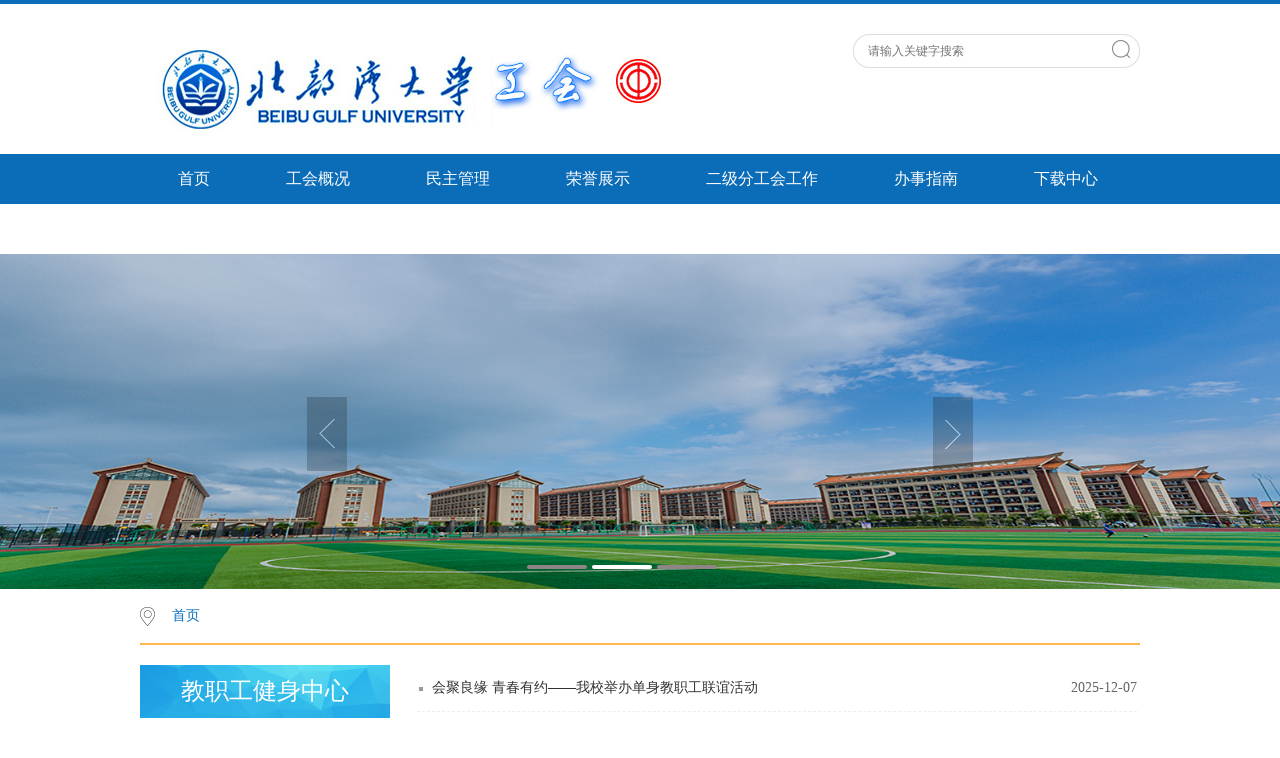

--- FILE ---
content_type: text/html
request_url: https://ghw.bbgu.edu.cn/jzg_.htm
body_size: 4886
content:
<!DOCTYPE html><HTML><HEAD><TITLE>教职工健身中心-北部湾大学工会</TITLE><meta name="pageType" content="2">
<meta name="pageTitle" content="教职工健身中心">
<META Name="keywords" Content="北部湾大学工会" />





<META charset="utf-8"><LINK rel="stylesheet" type="text/css" href="css/style.css"><LINK rel="stylesheet" type="text/css" href="css/publice.css">

<!--Announced by Visual SiteBuilder 9-->
<link rel="stylesheet" type="text/css" href="_sitegray/_sitegray_d.css" />
<script language="javascript" src="_sitegray/_sitegray.js"></script>
<!-- CustomerNO:77656262657232307c75475d53565742000300034557 -->
<link rel="stylesheet" type="text/css" href="list.vsb.css" />
<script type="text/javascript" src="/system/resource/js/counter.js"></script>
<script type="text/javascript">_jsq_(1080,'/list.jsp',-1,1369089783)</script>
</HEAD>
<BODY><!--top s-->
<DIV class="topWrap clearfix">
<DIV class="topDiv">
<DIV class="logo">
<!-- 网站logo图片地址请在本组件"内容配置-网站logo"处填写 -->

<a href="index.htm"><img src="images/logo_gh_.jpg"></a>
</DIV>
<DIV class="topR fr">
<DIV class="topR_t fr"></DIV>
<DIV style="clear: both"></DIV>


<script language="javascript" src="/system/resource/js/base64.js"></script><script language="javascript" src="/system/resource/js/jquery/jquery-latest.min.js"></script><script language="javascript" src="/system/resource/vue/vue.js"></script><script language="javascript" src="/system/resource/vue/bluebird.min.js"></script><script language="javascript" src="/system/resource/vue/axios.js"></script><script language="javascript" src="/system/resource/vue/polyfill.js"></script><script language="javascript" src="/system/resource/vue/token.js"></script><LINK href="/system/resource/vue/static/element/index.css" type="text/css" rel="stylesheet"><script language="javascript" src="/system/resource/vue/static/element/index.js"></script><script language="javascript" src="/system/resource/vue/static/public.js"></script><div class="Search">
<div id="divu1"></div>
<script type="text/html" id="htmlu1">
    <div id="appu1">
        <div v-if="!isError">
        
         
 <input type="text" placeholder="请输入关键字搜索"  class="search_text" onclick="test33()" onblur="test44()" autocomplete=off v-model=query.keyWord @keyup.enter="onSubmit" />
                <div class="fdj fr"><input type="submit" class="button pngFix" value="" v-on:click="onSubmit()"></div>
 
        
         
        </div>
        <div v-if="isError" style="color: #b30216; font-size:18px;text-align: center;padding:20px;">
            应用维护中！
        </div>
    </div>
</script>
</div>
<script>
    $("#divu1").html($("#htmlu1").text());
</script>
<script>
    var appOwner = "1369089783";
    var token = 'tourist';
    var urlPrefix = "/aop_component/";

    jQuery.support.cors = true;
    $.ajaxSetup({
        beforeSend: function (request, settings) {
            request.setRequestHeader("Authorization", token);
            request.setRequestHeader("owner", appOwner);
        }
    });

    new Vue({
        el: "#appu1",
        data: function () {
            return {
                query: {
                    keyWord: "",//搜索关键词
                    owner: appOwner,
                    token: token,
                    urlPrefix: urlPrefix,
                    lang:"i18n_zh_CN"
                },
                isError: false
            }
        },
        mounted: function () {
            var _this = this;
            // _this.init();
        },
        methods: {
            init: function(){
                $.ajax({
                    url: "/aop_component//webber/search/test",
                    type: "get",
                    success: function (response) {
                        if (response.code == "0000") {
                        } else if (response.code == "220") {
                            _this.isError = true;
                            console.log(response);
                        } else if (!response.code) {
                            _this.isError = true;
                            console.log(response);
                        }
                    },
                    error: function (response) {
                        _this.isError = true;
                    }
                });
            },
            onSubmit: function (e) {
                var url = "/views/search/modules/resultpc/soso.html";
                if ("10" == "1" || "10" == "2") {
                    url = "" + url;
                }
                var _this = this;
                var query = _this.query;
                if (url.indexOf("?") > -1) {
                    url = url.split("?")[0];
                }
                if (query.keyWord) {
                    var query = new Base64().encode(JSON.stringify(query));
                    window.open(url + "?query=" + query);
                } else {
                    alert("请填写搜索内容")
                }
            },
        }
    })
</script></DIV></DIV></DIV><!--nav-->
<DIV class="navWrap  clearfix">
<DIV class="nav"><div class="navWrap  clearfix">
    <div class="nav">
    <ul>
            <li>
            <a class="link" href="index.htm">首页</a>
        </li>
        <li class="mainmenu">

            <a class="link" href="ghgk.htm">工会概况</a>
   
        </li>
        <li class="mainmenu">

            <a class="link" href="mzgl.htm">民主管理</a>
   
        </li>
        <li class="mainmenu">

            <a class="link" href="ry_.htm">荣誉展示</a>
   
        </li>
        <li class="mainmenu">

            <a class="link" href="ejfgh_.htm">二级分工会工作</a>
   
        </li>
        <li class="mainmenu">

            <a class="link" href="bszn.htm">办事指南</a>
   
        </li>
        <li class="mainmenu">

            <a class="link" href="xzzx.htm">下载中心</a>
   
        </li>
        <li class="mainmenu">

            <a class="link" href="zbhd.htm">支部活动</a>
   
        </li>
     
    </ul>
</div>
</div>
</DIV></DIV><!--banner--><!--banner-->    <script language="javascript" src="/system/resource/js/dynclicks.js"></script><div class="bannerWrap clearfix">
    <!--banner1-->
    <div class="banner_one">
        <div id="slideBox" class="slideBox">
            <div class="hd">
                <ul>
                    <li></li>
            <li></li>
            <li></li>
        
        </ul>
            </div>
            <div class="bd" height="335">
                <ul>
             <li><img src="images/17/09/11/18tusdyrrv/2.jpg" width="1903" height="335" /></li>
             <li><img src="temp/10.jpg" width="1903" height="335" /></li>
             <li><img src="temp/8.jpg" width="1903" height="335" /></li>
                </ul>
            </div>
            <a class="prev" href="javascript:void(0)"></a>
            <a class="next" href="javascript:void(0)"></a>

        </div>

    </div>
</div><!--container--><!--main-->
<DIV class="mainWrap clearfix">
<DIV class="main_tit">
<DIV class="main_titT main_titTa"><IMG src="img/bri_icon1.png">        
<a href="index.htm" class="cur">首页</a>
</DIV></DIV>
<DIV class="main_con">
<DIV class="main_conL">
<DIV class="main_conLT">
<DL>
<DT>
教职工健身中心</DT></DL></DIV></DIV>
<DIV class="main_conR main_conRa">
<DIV class="main_conRCb"><script language="javascript" src="/system/resource/js/centerCutImg.js"></script><script language="javascript" src="/system/resource/js/ajax.js"></script><UL>
            <li id="line_u7_0"><a href="info/1080/4049.htm" style="float:left;">会聚良缘 青春有约——我校举办单身教职工联谊活动</a><span>2025-12-07</span></li>

        <li id="line_u7_1"><a href="info/1080/3839.htm" style="float:left;">我校教职工乒乓球队在2025年全区高校比赛中斩获佳绩</a><span>2025-10-27</span></li>

        <li id="line_u7_2"><a href="info/1080/3539.htm" style="float:left;">我校女职工队伍参加“运河党旗红 巾帼同心共建滨海运河城”趣味运动会</a><span>2025-03-08</span></li>

        <li id="line_u7_3"><a href="info/1080/3569.htm" style="float:left;">学校工会举办“三八”国际妇女节  女教职工健步走活动</a><span>2025-03-08</span></li>

        <li id="line_u7_4"><a href="info/1080/3489.htm" style="float:left;">北部湾大学举办“茶香书韵，花绽芳华”庆祝“三八”国际妇女节活动</a><span>2025-03-08</span></li>

        <li id="line_u7_5"><a href="info/1080/3459.htm" style="float:left;">北部湾大学成功举办“书香墨韵 喜迎新春” 嘉年华活动</a><span>2025-01-11</span></li>

        <li id="line_u7_6"><a href="info/1080/3239.htm" style="float:left;">校工会成功举办第五届教职工气排球赛</a><span>2024-10-15</span></li>

        <li id="line_u7_7"><a href="info/1080/2989.htm" style="float:left;">校工会成功举办2024年第三届教职工羽毛球团体赛</a><span>2024-05-21</span></li>

        <li id="line_u7_8"><a href="info/1080/3029.htm" style="float:left;">学校工会组织我校教职工组队参加钦州市2024年庆“五一”职工运动会</a><span>2024-04-26</span></li>

    </UL>
    <div style="clear:both;"></div>
    <div align="center" style="padding-top:10px;"><INPUT TYPE="hidden" NAME="actiontype" VALUE=""><input type="hidden" name="_scode_" value="1767688715683"><input type="hidden" name="urltype" value="tree.TreeTempUrl"><input type="hidden" name="wbtreeid" value="1080"><input type="hidden" name="outFlag" value="false">
<style type="text/css">
.headStyle108heh5uo5, .headStyle108heh5uo5 td, .headStyle108heh5uo5 div {font-size: 12px;font-family:宋体; color: #000000; margin-left: auto; margin-right: auto; line-height:14px;}
.defaultButtonStyle {font-size: 12px;font-family:宋体; height:20px;color: #000000;BORDER: #AFD5F5 1px solid; margin: 0px;padding: 0px; FILTER:progid:DXImageTransform.Microsoft.Gradient(GradientType=0,StartColorStr=#ffffff, EndColorStr=#BDDBF7);  CURSOR: pointer; line-height:14px;background:-webkit-gradient(linear, 0 0, 0 100%, from(#ffffff), to(#BDDBF7));background: -moz-linear-gradient( top,#ffffff,#BDDBF7);background:-ms-linear-gradient(top,#ffffff 0%,#bddbf7 100%);}
.defaultinputStyle {font-size: 12px;font-family:宋体; height:20px; border:1px solid #AFD5F5; line-height:14px;}
.colHeader {font-size: 12px;font-family:宋体; line-height:14px;}
.headStyle108heh5uo5 a, .pageList .this-page {font-size: 12px;font-family:宋体; display:inline-block; height:14px; padding: 2px 4px; border: solid 1px #AFD5F5; background: #fff; text-decoration: none; MARGIN-RIGHT: 1px;line-height:14px;}
.headStyle108heh5uo5 a:visited {font-size: 12px;font-family:宋体; color: #000000; text-decoration: none; line-height:14px;}
.headStyle108heh5uo5 .PrevDisabled {font-size: 12px;font-family:宋体; display:inline-block;height:14px;  margin-right: 3px; padding: 2px 4px; background: #fff;color:#ccc;border: solid 1px #AFD5F5; line-height:14px;}
.headStyle108heh5uo5 .SelectList {font-size: 12px;font-family:宋体;line-height:14px;}
.headStyle108heh5uo5 .Prev { font-size: 12px;font-family:宋体; margin-right: 3px; padding: 2px 4px;line-height:14px;}
.headStyle108heh5uo5 .break {font-size: 12px;font-family:宋体; border: none; text-decoration: none; line-height:14px;}
.headStyle108heh5uo5 .NextDisabled { font-size: 12px;font-family:宋体;display:inline-block; height:14px; margin-left: 2px; padding: 2px 4px;background: #fff;color:#ccc;border: solid 1px #AFD5F5; line-height:14px;}
.headStyle108heh5uo5 .Next { font-size: 12px;font-family:宋体; margin-left: 2px; padding: 2px 4px;line-height:14px;}
.headStyle108heh5uo5 .this-page {font-size: 12px;font-family:宋体;display:inline-block;height:14px;padding: 2px 4px; border: solid 1px #AFD5F5; background: #E1F0FD; font-weight: bold; color:black; MARGIN-RIGHT: 1px;line-height:14px;}
.headStyle108heh5uo5 a:hover {font-size: 12px;font-family:宋体;color: black; background: #EFF7FE; border-color: #AFD5F5; text-decoration: none;line-height:14px;}
.headStyle108heh5uo5 a:link {font-size: 12px;font-family:宋体;color: #000000; text-decoration: none;line-height:14px;}
.headStyle108heh5uo5 a:active { font-size: 12px;font-family:宋体;color: black; text-decoration: none; background: #EFF7FE; line-height:14px;}
</style><script language="javascript" src="/system/resource/js/gotopage.js"></script><script type="text/javascript">function a164221_gopage_fun(){_simple_list_gotopage_fun(1,'a164221GOPAGE',2)}</script><table cellspacing="0" cellpadding="0" border="0"><TR><td colspan="0"><table cellspacing="0" class="headStyle108heh5uo5" width="100%" cellpadding="1"><tr valign="middle"><TD nowrap align="left" width="1%" id="fanye164221">共9条&nbsp;&nbsp;1/1&nbsp;</td><td nowrap align="left"><div><span class="PrevDisabled">首页</span><span class="PrevDisabled">上页</span><span class="NextDisabled">下页</span><span class="NextDisabled">尾页</span></div></td></tr></table></table></div><script>_showDynClickBatch(['dynclicks_u7_4049','dynclicks_u7_3839','dynclicks_u7_3539','dynclicks_u7_3569','dynclicks_u7_3489','dynclicks_u7_3459','dynclicks_u7_3239','dynclicks_u7_2989','dynclicks_u7_3029'],[4049,3839,3539,3569,3489,3459,3239,2989,3029],"wbnews", 1369089783)</script></DIV></DIV></DIV></DIV><!--foot-->
<DIV class="footWrap clearfix">
<DIV class="footDiv_two">
<DIV class="foot_two"><!-- 版权内容请在本组件"内容配置-版权"处填写 -->
<p><span style="font-size: 16px; font-family: arial, helvetica,sans-serif"><span style="font-size: 18px"><span style="font-size: 16px; font-weight: normal">版权所有：北部湾大学工会</span><span style="font-size: 19px; font-weight: normal">&nbsp; </span></span><span style="font-size: 16px; font-weight: normal">地址：广西钦州市滨海大道12号&nbsp;&nbsp;邮编：535011 <span style="font-size: 16px; font-weight: normal">电话：2808060 <span style="font-size: 16px; font-weight: normal">Email:gh@bbgu.edu.cn</span></span></span></span><span style="text-decoration: none; font-family: arial, helvetica,sans-serif">; </span><a href="mailto:qzxyngw@163.com" style="text-decoration: none; font-family: arial, helvetica,sans-serif"><span style="font-family: arial, helvetica,sans-serif">qzxyngw@163.com</span></a><span style="font-family: arial, helvetica,sans-serif; font-weight: normal"><a href="mailto:qzxyngw@163.com"></a>(女工委邮箱)</span></p><p><span style="font-size: 16px; font-family: arial, helvetica,sans-serif; font-weight: normal"></span>&nbsp;</p><p>&nbsp;</p><p>&nbsp;</p><p><span style="font-size: 16px">&nbsp;</span></p>
<DIV class="choice" style="width: 230px; margin-top: 20px; float: right; color: rgb(255,255,255); line-height: 28px; padding-right: 0px"><script language="javascript" src="/system/resource/js/openlink.js"></script><select onchange="doJump(this)" style="height: 28px;line-height: 28px;font-size: 14px;margin-right:10px;width:230px">
     <option value="">== 相关链接 ==</option>

   <option value="#">清华大学</option>
   <option value="#">北京大学</option>
   <option value="#">厦门大学</option>
   <option value="#">复旦大学</option>
   <option value="#">上海大学</option>

</select>


</DIV></DIV></DIV></DIV>
<script type="text/javascript" src="js/jquery.min.js"></script>
<script type="text/javascript" src="js/superslide.js"></script>
<script type="text/javascript" src="js/jquery.soChange.js"></script>
<script type="text/javascript" src="js/index.js"></script>
<script type="text/javascript">
$(function(){
    $(".mainmenu dl").hide();
    $("li.mainmenu").hover(function(){
        $(this).find("dl").stop(true,true);
        $(this).find("dl").slideDown();
    },function(){
        $(this).find("dl").stop(true,true);
        $(this).find("dl").slideUp();
    });
})
</script>
<script type="text/javascript">

    $(".mainmenu dl").hide();

</script>
<script type="text/javascript">
    jQuery(".slideBox").slide({mainCell:".bd ul",autoPlay:true});
</script>
<script type="text/javascript">
                function test3()
                {
                    var tempStr=document.getElementById('test2').value;
                    if(tempStr=="请输入关键字搜索")
                    {
                        document.getElementById('test2').value="";
                    }
                }
                function test4()
                {
                    var tempStr=document.getElementById('test2').value;
                    if(tempStr=="")
                    {
                        document.getElementById('test2').value="请输入关键字搜索";
                    }
                }
</script>
</BODY></HTML>


--- FILE ---
content_type: text/css
request_url: https://ghw.bbgu.edu.cn/css/style.css
body_size: 6671
content:
.topWrap {
	width: 100%;
	margin: 0 auto;
	background: #ffffff;
	height: auto;
	overflow: hidden;
	border-top: 4px solid #0d6db9;
}
.topDiv {
	width: 1000px;
	margin:0 auto;
	height:112px;
}
.logo {
	width:580px;
	float: left;
	margin-top: 20px;
}
.topR {
	width:420px;
	height: 76px;
	padding-top: 15px;
	color: #999999;
}
.topR a {
	color: #666666;
	padding: 0 5px;
}
.Search {
	width: 287px;
	height: 38px;
	background:url(../img/top_hunt_bg.png) no-repeat;
	margin-top: 15px;
 *float: right;
	float: right;
}
.fdj {
	float: right;
	height: 18px;
	margin-top: 6px;
	margin-left: 10px;
}
.fdj img {
	margin-right: 5px;
}
.search_text {
	float: left;
	width: 195px;
	margin-top: 2px;
	height: 30px;
	line-height: 30px;
	outline: none;
	font-family: "微软雅黑";
	color: #5c5c5c;
	margin-left: 15px;
}
.button {
	background:url(../img/top_hunt.png) no-repeat;
	width: 18px;
	height: 18px;
	cursor: pointer;
	margin-right: 10px;
 *position:relative;
 *top:-30px;
	outline: none;
}
.submit {
	background:url(../img/top_hunt.png) no-repeat;
	width: 18px;
	height: 18px;
	cursor: pointer;
	margin-right: 10px;
 *position:relative;
 *top:-30px;
	outline: none;
}
.navWrap {
	width: 100%;
	background:#0b6cb8;
	height:50px;
	line-height: 50px;
	margin: 0 auto;
}
.nav {
	width:1000px;
	height:50px;
	margin: 0 auto;
*position: relative;
*z-index: 100;
}
.nav li {
	margin:0px 15px 0px 15px;
	float:left;
	height:50px;
	line-height:50px;
	font-size:16px;
	position:relative;
}
.nav li a {
	color:#FFF;
	display:block;
	padding: 0 23px;
}
.nav ul li a:hover {
	display:block;
	color: #fff;
	background:#0a5894;
}
.nav dl {
	font-size:14px;
	background:#0a5894;
	position:absolute;
	top:50px;
	left:0px;
	z-index: 9999;
}
.nav dl.chang {
	width: 284px;
}
.nav dl dd a {
	color:#fff;
	height: 38px;
	line-height: 38px;
	padding: 0 30px
}
.nav dl dd a:hover {
	color:#fff;
	background:#0D6DB9;
}
.bannerWrap {
	width: 100%;
	margin: 0 auto;
	height: auto;
	overflow: hidden;
 *position: relative;
 *z-index: 10;
}
.banner_one {
	height:335px;
	position:relative;
	margin:0 auto;
	overflow:hidden;
	z-index:1;
}
.slideBox {
	width:100%;
	height:335px;
	overflow:hidden;
	position:relative;
}
.slideBox .hd {
	height:4px;
	overflow:hidden;
	position:absolute;
	right:43.6%;
	bottom:20px;
	z-index:1;
}
.slideBox .hd ul {
	overflow:hidden;
	zoom:1;
	float:left;
}
.slideBox .hd ul li {
	float:left;
	margin-right:5px;
	width:60px;
	height:4px;
	border-radius: 2px;
	text-align:center;
	background:#8f8586;
	cursor:pointer;
}
.slideBox .hd ul li.on {
	background:#fff;
}
.slideBox .bd {
	position:relative;
	height:100%;
	z-index:0;
}
.slideBox .bd li {
	zoom:1;
	vertical-align:middle;
}
.slideBox .bd img {
	width:100%;
	height:335px;
	display:block;
}
.slideBox .prev {
	position:absolute;
	left:24%;
	top:50%;
	margin-top:-25px;
	float:left;
	display:block;
	width:40px;
	height:74px;
	background:url(../img/s_banner_l.png) no-repeat;
	filter:alpha(opacity=50);
	opacity:0.5;
}
.slideBox .next {
	position:absolute;
	right:24%;
	top:50%;
	margin-top:-25px;
	float: right;
	display:block;
	width:40px;
	height:74px;
	background:url(../img/s_banner_r.png) no-repeat;
	filter:alpha(opacity=50);
	opacity:0.5;
}
.slideBox .prev:hover, .slideBox .next:hover {
	filter:alpha(opacity=100);
	opacity:1;
}
.slideBox .prevStop {
	display:none;
}
.slideBox .nextStop {
	display:none;
}
.banner_two {
	width: 1000px;
	margin:10px auto 0;
}
.pic {
	width:1000px;
	height:335px;
}
.pic ul li {
	list-style:none;
	width:50px;
	height:334px;
	float:left;
}
.pic .l1 {
	background-image:url(../temp/m_banner.jpg);
}
.pic .l4 {
	background-image:url(../temp/b_banner.jpg);
}
.pic .l3 {
	background-image:url(../temp/m_banner.jpg);
}
.pic .l2 {
	background-image:url(../temp/b_banner.jpg);
	width:848px;
}
.txt {
	width:100%;
	height:42px;
	line-height: 42px;
	background: url(../img/m_banbg.png) no-repeat 0px 0px;
	margin-top: 292px;
}
.txt p {
	color:#fff;
	font-family:"微软雅黑";
	position:relative;
	width: 100%;
	overflow: hidden;
	height: 42px;
	line-height: 42px;
	text-indent: 50px;
}
.txt .p1 {
	font-size:16px;
}
.banner_three {
	width: 1000px;
	margin:12px auto 50px;
}
.changeBox_a1 {
	float:left;
	width:1000px;
	height:335px;
	position:relative;
}
.changeBox_a1 .a_bigImg img {
	position:absolute;
	top:0px;
	left:0px;
	display:none;
}
.changeDiv {
	position:absolute;
	top:0px;
	left:2px;
	display:none;
}
.changeDiv h3 {
	position:absolute;
	left:0px;
	bottom:0;
	width:1000px;
	height:43px;
	line-height:43px;
	background:#000;
	filter:alpha(opacity=70);
	opacity:0.7;
}
.changeDiv h3 a {
	display:block;
	padding-left:15px;
	color:#fff;
	font-size: 16px;
}
.ul_change_a2 {
	position:absolute;
	right:20px;
	bottom:8px;
	padding-left:19px;
	overflow:hidden;
}
.ul_change_a2 li {
	display:-moz-inline-stack;
	display:inline-block;
 *display:inline;
 *zoom:1;
}
.ul_change_a2 span {
	display:-moz-inline-stack;
	display:inline-block;
 *display:inline;
 *zoom:1;
	margin-right:2px;
	background:#a99f97;
	filter:alpha(opacity=85);
	opacity:0.85;
	cursor:hand;
	cursor:pointer;
	width: 12px;
	height: 12px;
	border-radius: 50%;
}
.ul_change_a2 span.on {
	background:#fff;
}
.container {
	width: 1000px;
	margin: 0 auto;
	height: auto;
	overflow: hidden;
}
.content {
	margin-top: 5px;
	width: 1000px;
	float: left;
}
.new_inforBox {
	width: 660px;
}
.dynamic {
	height: 35px;
	line-height: 34px;
	width: 660px;
	border-bottom: 1px solid #d7d7d7;
}
.dynamic h2 {
	font-size: 16px;
	color: #464646;
	font-weight: normal;
	float: left;
	padding: 0 5px;
	border-bottom: 2px solid #2780cb;
}
.dynamic span a {
	width: 38px;
	height: 25px;
	display: block;
	float: right;
}
.newBox {
	width: 100%;
	margin:12px auto 0;
	height: auto;
	overflow: hidden;
}
.new_pic {
	float: left;
	width: 333px;
}
.slideBox1 {
	width:333px;
	height:240px;
	overflow:hidden;
	position:relative;
}
.slideBox1 .hd {
	height:15px;
	overflow:hidden;
	position:absolute;
	right:5px;
	bottom:8px;
	z-index:1;
}
.slideBox1 .hd ul {
	overflow:hidden;
	zoom:1;
	float:left;
}
.slideBox1 .hd ul li {
	float:left;
	margin-right:2px;
	border-radius: inherit;
	width:20px;
	height:15px;
	line-height:14px;
	text-align:center;
	background:#6a6a6a;
	color:#fff;
	cursor:pointer;
}
.slideBox1 .hd ul li.on {
	background:#0b6cb8;
}
.slideBox1 .bd {
	position:relative;
	height:100%;
	z-index:0;
	height: 240px;
}
.slideBox1 .bd li {
	zoom:1;
	vertical-align:middle;
}
.slideBox1 .bd img {
	width:333px;
	height:240px;
	display:block;
}
.new_pic h3 {
	font-size: 14px;
	color: #999999;
	font-weight: normal;
	text-align: center;
	margin-top: 20px;
}
.new_list {
	width: 314px;
	float: right;
	margin-right: 0;
	margin-top: -10px;
}
.dynamic_list {
	margin-top: 10px;
	width: 314px;
}
.dynamic_list li {
	line-height:31px;
	font-size: 14px;
	float: left;
	color: #5c5c5c;
	width: 314px;
	background: url(../img/xdd.png) no-repeat 0px 14px;
	text-indent: 12px;
}
.dynamic_list li:hover {
	background: url(../img/xdd_h.png) no-repeat 0px 14px;
}
.dynamic_list li a {
	color: #222222;
}
.dynamic_list li:hover a {
	color: #0b6cb8;
}
.dynamic_list li img {
	margin-right: 6px;
}
.dynamic_list li span {
	float: right;
	margin-right: 0;
	color: #666666;
}
.dynamic_list li:hover span {
	color: #0B6CB8;
}
.slideBox2 {
	width:333px;
	height:260px;
	overflow:hidden;
	position:relative;
}
.slideBox2 .hd {
	height:8px;
	overflow:hidden;
	position:absolute;
	right:15px;
	bottom:12px;
	z-index:1;
}
.slideBox2 .hd ul {
	overflow:hidden;
	zoom:1;
	float:left;
}
.slideBox2 .hd ul li {
	float:left;
	margin-right:5px;
	border-radius:50%;
	width:8px;
	height:8px;
	line-height:8px;
	text-align:center;
	background:#989da9;
	cursor:pointer;
}
.slideBox2 .hd ul li.on {
	background:#fff;
}
.slideBox2 .bd {
	position:relative;
	height:100%;
	z-index:0;
}
.slideBox2 .bd li {
	zoom:1;
	vertical-align:middle;
}
.slideBox2 .bd img {
	width:333px;
	height:260px;
	display:block;
}
.new_pica p {
	position: relative;
	top: -45px;
	background: rgba(7, 4, 2, 0.39);
 filter: progid:DXImageTransform.Microsoft.gradient(startColorstr='#99000000', endColorstr='#99000000');
	-ms-filter:"progid:DXImageTransform.Microsoft.gradient(startColorstr='#99000000', endColorstr='#99000000')";
	cursor:hand;
	cursor:pointer;
	font-size: 14px;
	color: #ffffff;
	line-height: 34px;
	text-indent:10px;
}
.newBoxa {
	margin-top:0px;
}
#tab2 {
	width:325px;
	height:auto;
	position:relative;
}
html > body #tab2 {
	width:325px;
}
#tab2 div {
	position:absolute;
	top:58px;
	left:0;
	width:312px;
	height:auto;
	border: 1px solid #eee;
}
#tab2 div {
	display:none;
}
#tab2 .block {
	display:block;
}
#tab2 h3 {
	text-indent: 0;
	float:left;
	width:154px;
	height:45px;
	line-height:45px;
	margin-right: 8px;
	font-size:16px;
	cursor:pointer;
	background-color:#c5c5c5;
	text-align:center;
	color:#ffffff;
	font-family:Microsoft YaHei;
	font-weight:normal;
}
#tab2 .up {
	background:#0B6CB8;
	color:#fff;
}
#tab2 ul {
	list-style:none;
	padding:0;
	height:auto;
	overflow: hidden;
	margin-top:0px;
}
#tab2 li {
	margin-right:2px;
	background: url(../img/xdd.png) no-repeat 5px 15px;
	line-height: 31px;
	text-indent:12px;
	overflow:hidden;
}
#tab2 li a {
	display:inline;
	font-size:14px;
	text-decoration:none;
	color: #222222;
}
#tab2 li a span {
	display:block;
	float:right;
	color: #c3c3c3;
}
#tab2 li:hover a span {
	display:block;
	float:right;
	color: #0b6cb8;
}
#tab2 li:hover {
	background: url(../img/xdd_h.png) no-repeat 5px 15px;
}
a.tab_title:link {
	color: #5a5a5a;
	text-decoration:none;
}
a.tab_title:visited {
	color:#5a5a5a;
	text-decoration:none;
}
a.tab_title:hover {
	color:#5a5a5a;
	text-decoration:none;
}
a.tab_title:active {
	color:#5a5a5a;
	text-decoration:none;
}
a.tab_menu:link {
	color:#6464d5;
	text-decoration:none;
}
a.tab_menu:hover {
	color:#8888e0;
	text-decoration:underline;
}
#tab2 a.gd {
	font-size: 14px;
	color: #999999;
	position: absolute;
	top: 25px;
	left: 282px;
	cursor: pointer;
}
#tab2 a.gd:hover {
	color: #0b6cb8;
}
.dynamica {
	background: #0b6cb8;
	border-bottom:none;
	height: 44px;
	line-height: 44px;
}
.dynamica h2 {
	color: #fff;
	border-bottom:none;
	text-indent: 8px;
}
.dynamica span a {
	width: 38px;
	height: 25px;
	margin-top: 0px;
	display: block;
	float: right;
}
.dynamica span a img {
	width: 33px;
	height: 5px;
}
.informBoxa {
	margin-top:20px;
}
.los_list {
	margin-top:0px;
}
.los_list li {
	height:40px;
	width: 316px;
}
.los_list li a {
	display: block;
	color: #222222;
	font-size: 14px;
	border-left: 4px solid #ffb64d;
	text-indent: 20px;
	height:40px;
	width: 316px;
	margin-top: 5px;
	line-height:40px;
	background: #f8f8f8;
}
.los_list li a:hover {
	color:  #0B6CB8;
	background: #fcfcfc;
}
.contentb {
	margin-top: 20px;
}
.newBoxd {
	float: left;
	width: 658px;
	height: auto;
	border: 1px solid #EEEEEE;
	border-top: none;
	margin-top: 0;
}
.slideBox7 {
	width:333px;
	height:240px;
	overflow:hidden;
	position:relative;
	margin:12px;
}
.slideBox7 .hd {
	height:8px;
	overflow:hidden;
	position:absolute;
	right:5px;
	bottom:12px;
	z-index:1;
}
.slideBox7 .hd ul {
	overflow:hidden;
	zoom:1;
	float:left;
}
.slideBox7 .hd ul li {
	float:left;
	margin-right:5px;
	border-radius:50%;
	width:8px;
	height:8px;
	line-height:8px;
	text-align:center;
	background:#989da9;
	cursor:pointer;
}
.slideBox7 .hd ul li.on {
	background:#fff;
}
.slideBox7 .bd {
	position:relative;
	height:100%;
	z-index:0;
}
.slideBox7 .bd li {
	zoom:1;
	vertical-align:middle;
}
.slideBox7 .bd img {
	width:333px;
	height:240px;
	display:block;
}
.new_listc {
	margin-top: 0px;
	width: 295px;
	padding: 10px;
	float: right;
	margin-right: 0;
}
.dynamic_listg {
	width: 294px;
}
.dynamic_listg li {
	width: 294px;
}
.new_list h3 {
	font-size: 16px;
	color: #0b6cb8;
	margin-top: 5px;
	text-indent: 12px;
}
.new_list h3 a {
	color: #0b6cb8;
}
.new_list p {
	margin-top: 4px;
	font-size: 12px;
	color: #999999;
	text-indent: 2em;
	line-height: 22px;
	padding-bottom: 4px;
	border-bottom: 1px dashed #eeeeee;
}
.new_list p span a {
	color: #0b6cb8;
}
.new_list p span a:hover {
	color: #ffb64d;
}
.newBoxc {
	border: 1px solid #EEEEEE;
	border-top: none;
}
.lect_list ul li {
	width: 316px;
	height: auto;
	overflow: hidden;
	padding: 15px 0;
	border-bottom: 1px dashed #eee;
	cursor: pointer;
}
.lect_list ul li .lect_l_time {
	float: left;
	width:40px;
}
.lect_list ul li .lect_l_time h2 {
	display: block;
	width: 40px;
	height:27px;
	font-size: 16px;
	color: #999999;
	font-weight: normal;
	text-align: center;
	line-height: 27px;
	background: #f8f8f8;
}
.lect_list ul li .lect_l_time span {
	display: block;
	width: 40px;
	height:27px;
	font-size: 16px;
	color: #fff;
	text-align: center;
	line-height: 27px;
	background: #cccccc;
}
.lect_list ul li:hover .lect_l_time span {
	background: #ffb64d;
}
.lect_r {
	float: right;
	margin-right: 0;
	width: 254px;
}
.lect_list ul li .lect_r h2 {
	display: block;
	width: 254px;
	font-size: 14px;
	color: #666666;
	font-weight: normal;
	text-align:left;
}
.lect_list ul li:hover .lect_r h2 {
	color: #0B6CB8;
}
.lect_list ul li .lect_r span {
	display: block;
	width: 254px;
	font-size: 12px;
	color: #c8c8c8;
	text-align: left;
}
.new_inforBoxa {
	margin-top: 27px;
}
.newBoxe {
	width: 660px;
}
.new_listd {
	width: 660px;
}
.new_listd h3 {
	font-size: 18px;
	width: 660px;
}
.dynamic_listh {
	width: 660px;
}
.dynamic_listh li {
	width: 660px;
}
.rec_lb {
	margin-top: 30px;
}
.slideBox3 {
	width:316px;
	height:127px;
	overflow:hidden;
	position:relative;
}
.slideBox3 .hd {
	height:4px;
	overflow:hidden;
	position:absolute;
	right:41%;
	bottom:15px;
	z-index:1;
}
.slideBox3 .hd ul {
	overflow:hidden;
	zoom:1;
	float:left;
}
.slideBox3 .hd ul li {
	float:left;
	margin-right:5px;
	width:4px;
	height:4px;
	text-align:center;
	background:#e8b3bb;
	cursor:pointer;
}
.slideBox3 .hd ul li.on {
	background:#fff;
}
.slideBox3 .bd {
	position:relative;
	height:100%;
	z-index:0;
}
.slideBox3 .bd li {
	zoom:1;
	vertical-align:middle;
}
.slideBox3 .bd img {
	width:316px;
	height:127px;
	display:block;
}
.slideBox4 {
	width:316px;
	height:127px;
	overflow:hidden;
	position:relative;
}
.slideBox4 .hd {
	height:6px;
	overflow:hidden;
	position:absolute;
	right:23%;
	bottom:12px;
	z-index:1;
}
.slideBox4 .hd ul {
	overflow:hidden;
	zoom:1;
	float:left;
}
.slideBox4 .hd ul li {
	float:left;
	margin-right:4px;
	width:30px;
	height:4px;
	text-align:center;
	border:1px solid #fec169;
	cursor:pointer;
}
.slideBox4 .hd ul li.on {
	background:#fec169;
}
.slideBox4 .bd {
	position:relative;
	height:100%;
	z-index:0;
}
.slideBox4 .bd li {
	zoom:1;
	vertical-align:middle;
}
.slideBox4 .bd img {
	width:316px;
	height:127px;
	display:block;
}
.contentc a img {
	width: 1000px;
	height: 60px;
	margin-top: 15px;
}
.newBoxb {
	width: 736px;
	margin-top:0px;
}
.new_picb p {
	position: relative;
	top: -34px;
	background: rgba(55, 55, 56, 0.5);
 filter: progid:DXImageTransform.Microsoft.gradient(startColorstr='#99000000', endColorstr='#99000000');
	-ms-filter:"progid:DXImageTransform.Microsoft.gradient(startColorstr='#99000000', endColorstr='#99000000')";
	cursor:hand;
	cursor:pointer;
	font-size: 16px;
	color: #ffffff;
	line-height: 34px;
	text-indent:10px;
}
.slideBox5 {
	width:660px;
	height:290px;
	overflow:hidden;
	position:relative;
	margin-top: 16px;
}
.slideBox5 .hd {
	height:14px;
	overflow:hidden;
	position:absolute;
	right:2%;
	bottom:8px;
	z-index:1;
}
.slideBox5 .hd ul {
	overflow:hidden;
	zoom:1;
	float:left;
}
.slideBox5 .hd ul li {
	float:left;
	margin-right:4px;
	width:20px;
	height:14px;
	text-align:center;
	line-height: 14px;
	background: #494544;
	cursor:pointer;
	border-radius: inherit;
	color: #fff;
	font-size: 12px;
}
.slideBox5 .hd ul li.on {
	background:#0b6cb8;
}
.slideBox5 .bd {
	position:relative;
	height:100%;
	z-index:0;
}
.slideBox5 .bd li {
	zoom:1;
	vertical-align:middle;
}
.slideBox5 .bd img {
	width:660px;
	height:290px;
	display:block;
}
.informBoxb {
	width: 250px;
	height: auto;
	overflow: hidden;
	margin: 16px 0 0 0;
}
.dynamicb {
	width:250px;
	background: #0b6cb8;
	border-bottom:none;
	height: 44px;
	line-height: 44px;
}
.dynamicb h2 {
	color: #fff;
	border-bottom:none;
	text-indent: 10px;
}
.dynamicb span a {
	width: 38px;
	height: 25px;
	margin-top: 0px;
 *margin-top: 10px;
	display: block;
	float: right;
}
.dynamicb span a img {
	width: 33px;
	height: 5px;
}
.guid_list {
	width: 250px;
	height: auto;
	overflow: hidden;
	background: #fbfbfb;
}
.gui_list {
	margin-top: 12px;
}
.gui_list li {
	width: 250px;
	background: #FBFBFB no-repeat 5px 12px;
	text-indent: 30px;
	line-height: 32px;
}
.gui_list li:hover {
	width: 250px;
	background:#f1f1f1 no-repeat 5px 12px;
	text-indent: 30px;
	line-height: 32px;
}
.gui_list li a {
	display: block;
	width: 250px;
	height: 32px;
	font-size: 14px;
	color: #666;
}
.gui_list li a:hover {
	color: #0b6cb8;
}
.new_inforBoxb {
	width: 736px;
	margin-top: 24px;
}
.dynamicd {
	width: 736px;
}
.slideBox6 {
	width:372px;
	height:270px;
	overflow:hidden;
	position:relative;
}
.slideBox6 .hd {
	height:8px;
	overflow:hidden;
	position:absolute;
	right:5px;
	bottom:12px;
	z-index:1;
}
.slideBox6 .hd ul {
	overflow:hidden;
	zoom:1;
	float:left;
}
.slideBox6 .hd ul li {
	float:left;
	margin-right:5px;
	border-radius:50%;
	width:8px;
	height:8px;
	line-height:8px;
	text-align:center;
	background:#989da9;
	cursor:pointer;
}
.slideBox6 .hd ul li.on {
	background:#fff;
}
.slideBox6 .bd {
	position:relative;
	height:100%;
	z-index:0;
}
.slideBox6 .bd li {
	zoom:1;
	vertical-align:middle;
}
.slideBox6 .bd img {
	width:372px;
	height:270px;
	display:block;
}
.new_lista {
	width: 350px;
}
.dynamic_lista {
	width: 350px;
}
.dynamic_lista li {
	width: 350px;
}
.dynamicc {
	border-bottom: none;
	height: auto;
	overflow: hidden;
	width: 250px;
	margin-top: 48px;
	position: relative;
}
.dynamicc h2 {
	width: 250px;
	color: #515151;
	font-size: 16px;
	border-bottom: none;
	border-left: 4px solid #0b6cb8;
	text-indent: 10px;
}
.informBoxb input {
	margin-top: 12px;
	color: #c8c8c8;
	font-size: 14px;
	height: 34px;
	line-height: 34px;
	border: 1px solid #eeeeee;
	text-indent: 10px;
	width: 193px;
	margin-left: 0;
}
.informBoxb input.h_button {
	width: 54px;
	height: 36px;
	line-height: 36px;
	font-size: 16px;
	color: #FFF;
	text-align: center;
	background: #ffb64d;
	border:none;
	text-indent: 0px;
	position: absolute;
	cursor: pointer;
}
.zp_pic a img {
	width: 250px;
	height: 52px;
	margin:14px auto 0;
}
.zp_pic a:hover img {
	opacity: 0.8;
}
#tab {
	width:250px;
	position:relative;
	margin:42px auto;
}
#tab .tab_menu {
	width:250px;
	float:left;
	position:absolute;
	z-index:1;
}
#tab .tab_menu li {
	float:left;
	width:123px;
	height:38px;
	line-height:38px;
	border: 1px solid #eee;
	border-top:2px solid #E8E8E8;
	border-bottom:none;
	cursor:pointer;
	text-align:center;
	color: #666;
	background: #e8e8e8;
	font-size: 16px;
}
#tab .tab_box {
	width:248px;
	height:auto;
	overflow: hidden;
	clear:both;
	top:39px;
	position:relative;
	border:1px solid #eee;
	background:#fff;
}
#tab .tab_menu .selected {
	background: #fff;
	border-top: 2px solid #0B6CB8;
	color: #0B6CB8;
}
.hide {
	display:none;
}
.tab_box div {
	padding:10px;
}
.tab_box ul li {
	background: url(../img/h_jt.png) no-repeat 2px 12px;
	text-indent: 20px;
	line-height: 31px;
}
.tab_box ul li a {
	font-size: 14px;
	color: #666666;
}
.tab_box ul li a:hover {
	color: #0B6CB8;
}
.contente {
	margin-top:25px;
}
.new_picc {
	width:325px;
}
.dynamice {
	width:325px;
}
.dynamice span a {
	margin-top: 0;
}
.picFocus {
	margin:14px auto 0;
	width:325px;
	position:relative;
	overflow:hidden;
	zoom:1;
}
.picFocus .hd {
	width:100%;
	margin-top: -40px;
	overflow:hidden;
}
.picFocus .hd ul {
	margin-right:-5px;
	overflow:hidden;
	zoom:1;
}
.picFocus .hd ul li {
	float:left;
	text-align:center;
}
.picFocus .hd ul li img {
	width:74px;
	height:56px;
	border:2px solid #fff;
	cursor:pointer;
	margin-right:4px;
}
.picFocus .hd ul li.on img {
	border-color:#ffb64d;
}
.picFocus .bd li {
	vertical-align:middle;
}
.picFocus .bd img {
	width:325px;
	height:202px;
	display:block;
}
.picFocus .bd p {
	position: relative;
	top: -49px;
	background: rgba(23, 11, 15, 0.5);
 filter: progid:DXImageTransform.Microsoft.gradient(startColorstr='#99000000', endColorstr='#99000000');
	-ms-filter:"progid:DXImageTransform.Microsoft.gradient(startColorstr='#99000000', endColorstr='#99000000')";
	cursor:hand;
	cursor:pointer;
	font-size: 14px;
	color: #ffffff;
	line-height: 34px;
	text-indent:10px;
}
.informBoxc {
	width:320px;
	float: left;
	margin-left: 20px;
}
.dynamic_listb {
	width: 325px;
	margin-top: 12px;
}
.dynamic_listf li {
	width: 327px;
	background:url(../img/xdd.png) no-repeat 2px 14px;
}
.dynamic_listf li:hover {
	width: 327px;
	background:url(../img/xdd_h.png) no-repeat 2px 14px;
}
#tab1 {
	width:325px;
	position:relative;
}
#tab1 .tab1_menu {
	width:60%;
	float:left;
	position:absolute;
	z-index:1;
}
#tab1 .tab1_menu li {
	float:left;
	width:89px;
	height:42px;
	line-height:42px;
	margin-right: 8px;
	font-size:16px;
	cursor:pointer;
	background-color:#b8b8b8;
	text-align:center;
	color:#ffffff;
	font-family:Microsoft YaHei;
	font-weight:normal;
}
#tab1 .tab1_box {
	width:312px;
	height:auto;
	clear:both;
	top:58px;
	position:relative;
	border:1px solid #eee;
}
#tab1 .tab1_menu .selected1 {
	background-color:#0b6cb8;
	cursor:pointer;
}
.hide1 {
	display:none;
}
.tab1_box div {
	padding-top: 5px;
}
.tab1_box ul {
	list-style:none;
	padding:0;
	height:auto;
	overflow: hidden;
	margin-top:2px;
}
.tab1_box li {
	margin-left:8px;
	margin-right:5px;
	background: url(../img/xdd.png) no-repeat 0px 15px;
	line-height: 31.5px;
	text-indent:10px;
	overflow:hidden;
}
.tab1_box li a {
	display:inline;
	font-size:14px;
	text-decoration:none;
}
.tab1_box li a span {
	display:block;
	float:right;
	margin-right:0px;
	color: #c3c3c3;
}
.tab1_box li:hover a span {
	display:block;
	float:right;
	margin-right:0px;
	color: #0b6cb8;
}
.tab1_box li:hover {
	background: url(../img/xdd_h.png) no-repeat 0px 15px;
}
#tab1 a.gd {
	font-size: 14px;
	color: #999999;
	position: absolute;
	top: 15px;
	left: 282px;
	cursor: pointer;
}
#tab1 a.gd:hover {
	color: #0b6cb8;
}
.informBoxe {
	float: right;
	margin-right: 0;
	width: 325px;
	height: auto;
	overflow: hidden;
}
.dynamicf h2 {
	border-bottom: none;
}
.dynamicf h2 i {
	font-size: 12px;
	color: #999999;
	font-style: normal;
	margin-left: 5px;
}
.sz_pic a img {
	margin-top: 12px;
}
.new_picc p {
	margin-top:15px;
	font-size: 16px;
	color: #999;
}
.new_picc p span a {
	color: #0b6cb8;
}
.infor_lista {
	width: 318px;
	height: auto;
	overflow: hidden;
	border: 1px solid #eee;
	margin-top:8px;
}
.dynamic_liste {
	width: 320px;
	margin-top:0px;
}
.dynamic_liste li {
	line-height: 31px;
	background: url(../img/xdd.png) no-repeat 5px 15px;
	text-indent: 15px;
}
.dynamic_liste li:hover {
	background: url(../img/xdd_h.png) no-repeat 5px 15px;
}
.informBoxd {
	height: auto;
	overflow: hidden;
	float: right;
	margin-right: 0;
}
.focu_list {
	width: 325px;
	margin-top: 10px;
	height: auto;
	overflow: hidden;
}
.focu_list ul li {
	width: 325px;
	height: auto;
	overflow: hidden;
	padding: 9px 0;
	border-bottom: 1px dashed #eee;
}
.focu_list ul li .focu_picL {
	float: left;
}
.focu_list ul li .focu_picL img {
	width: 98px;
	height: 71px;
}
.focu_list ul li .focu_picR {
	float: right;
	margin-right: 0;
	width: 216px;
}
.focu_list ul li .focu_picR h3 {
	font-size: 14px;
	color: #666666;
	font-weight: normal;
	margin-top: 0;
	text-align: left;
}
.focu_list ul li .focu_picR h3 a {
	color: #666666;
}
.focu_list ul li .focu_picR h3 a:hover {
	color: #0B6CB8;
}
.focu_list ul li .focu_picR p {
	font-size: 12px;
	color: #999999;
	text-indent: 2em;
}
.focu_list ul li .focu_picR p span a:hover {
	color: #ffb64d;
}
.dynamic_listc li {
	background: url(../img/xdd.png) no-repeat 7px 14px;
	text-indent: 18px;
	width: 325px;
}
.dynamic_listc li:hover {
	background: url(../img/xdd_h.png) no-repeat 7px 14px;
}
.new_listb h3 {
	margin-top: 20px;
}
.new_listbpic {
	width: 323px;
	height: auto;
	overflow-x: hidden;
	margin:20px auto 0;
	border-bottom: 1px dashed #eee;
}
.new_listbpicl {
	float: left;
	margin-left: 0px;
	border-bottom:none;
	padding-left: -10px;
}
.new_listbpicr {
	float: right;
	margin-right: 0;
}
.new_listbpicl a p, .new_listbpicr a p {
	text-indent: 0;
	border-bottom:none;
}
.new_listbpicl a img, .new_listbpicr a img {
	width: 152px;
	height: 107px;
}
.contentf {
	width: 1000px;
	margin: 22px auto 0;
	height: auto;
	overflow: hidden;
}
.dynamicg {
	width: 100%;
	margin: 0 auto;
}
.dynamicg h2 {
	border-bottom: none;
}
.dynamicg h2 i {
	font-size: 12px;
	color: #999999;
	font-style: normal;
	margin-left: 5px;
}
.col_con {
	width: 100%;
	margin: 12px auto 0;
}
.col_con ul li {
	float: left;
	width: 230px;
	margin-right:25px;
}
.col_con ul li a img {
	width: 230px;
	height:145px;
}
.col_con ul li a:hover img {
	opacity: .8;
}
.col_con ul li a h3 {
	font-size:16px;
	color: #666666;
	font-weight: normal;
	margin-top:25px;
}
.col_con ul li a:hover h3 {
	color:#0B6CB8;
}
.col_con ul li a p.time {
	margin-top: 15px;
	color: #a9a9a9;
	font-size: 12px;
}
.col_con ul li a p.exp {
	font-size: 14px;
	color: #A9A9A9;
	margin-top: 15px;
	line-height: 27px;
	text-indent: 2em;
}
.col_con ul li.col_r {
	float: right;
	margin-right: 0;
}
.sch_con {
	width: 100%;
	margin: 0px auto;
}
.sch_conL {
	float: left;
	width:325px;
}
.sch_conL a img {
	width: 324px;
	height: 169px;
	margin-top: 12px;
}
.sch_conL a h3 {
	margin-top: 18px;
	font-size: 16px;
	color: #0B6CB8;
	font-weight: normal;
}
.sch_conL a:hover img {
	opacity: .8;
}
.sch_conL a:hover h3 {
	color: #0B6CB8;
}
.sch_conL p {
	margin-top:16px;
	font-size: 14px;
	color: #a9a9a9;
	line-height: 25px;
}
.sch_conM {
	float: left;
	margin-left:15px;
}
.focu_lista {
	margin-top: 0;
}
.focu_lista ul li {
	padding: 14px 0;
}
.focu_lista ul li p {
	margin-top: 18px;
}
.focu_lista ul li p span a {
	color: #0B6CB8;
}
.sch_conR {
	float: right;
	margin-right: 0;
	width: 322px;
}
.sch_conR ul li {
	padding: 14px 0;
	width: 100%;
	border-bottom: 1px dashed #eee;
}
.sch_conRwz h3 {
	font-size: 14px;
	color: #666666;
	font-weight: normal;
}
.sch_conRwz h3 a {
	color: #666666;
}
.sch_conRwz h3 a:hover {
	color: #0B6CB8;
}
.sch_conRwz p {
	font-size: 12px;
	color: #999999;
	margin-top: 18px;
	text-indent: 2em;
}
.sch_conRwz p span a {
	color: #0B6CB8;
}
.sch_conRwz p span a:hover {
	color: #ffb64d;
}
.sch_cona {
	width: 998px;
	margin: 0 auto;
	height: auto;
	overflow: hidden;
	background: #fff;
	border: 1px solid #eee;
	border-top: none;
}
.sch_cona ul li {
	width: 332px;
	float: left;
}
.sch_cona ul li.sch_conaR {
	float: right;
	margin-right:0;
}
.sch_cona ul li .scl_conC {
	width:276px;
	margin: 25px auto 0;
	border-right: 1px solid #eee;
	padding:0px 28px 24px 28px;
}
.sch_cona ul li .scl_conCa {
	margin-top: 0;
	margin-bottom: 24px;
	padding-bottom: 0;
}
.sch_cona ul li .scl_conC a h3 {
	width: 100%;
	font-size: 16px;
	color: #0b6cb8;
	font-weight: normal;
	float: left;
	line-height: 28px;
}
.sch_cona ul li .scl_conC a:hover h3 {
	color: #0b6cb8;
}
.sch_cona ul li .scl_conC h3 span {
	font-size: 14px;
	color: #b7b7b7;
	float: right;
	margin-right: 0;
}
.sch_cona ul li .scl_conC a img {
	margin-top: 15px;
	width: 276px;
	height:144px;
}
.sch_cona ul li .scl_conC a:hover img {
	opacity: 0.8;
}
.sch_cona ul li .scl_conC p {
	width: 100%;
	font-size: 14px;
	color: #a9a9a9;
	margin-top: 20px;
	line-height: 28px;
	text-indent: 2em;
}
.sch_conb {
	width: 998px;
	margin: 0 auto;
	height: auto;
	overflow: hidden;
	background: #fff;
	border: 1px solid #EEEEEE;
	border-top: none;
}
.sch_conb ul li {
	float: left;
	width: 182px;
	margin-left: 15px;
	margin-bottom: 15px;
}
.sch_conb ul li a img {
	width: 182px;
	height: 136px;
	margin-top: 15px;
}
.sch_conb ul li a p {
	font-size: 14px;
	color: #666666;
	text-align: center;
	margin-top: 15px;
}
.sch_conb ul li a:hover img {
	opacity: 0.8;
}
.sch_conb ul li a:hover p {
	color: #0B6CB8;
}
.linkWrap {
	width: 1000px;
	margin: 0 auto;
	position: relative;
	z-index: 1;
}
.linkDiv_one {
	margin-top: 15px;
	height: auto;
	overflow: hidden;
}
.link_one {
	float: left;
	font-size: 14px;
	color: #999999;
}
.link_one dl {
	float: left;
	line-height: 30px;
}
.link_one dl dt {
	float: left;
	width: 87px;
	height: 30px;
	line-height: 30px;
	text-align: center;
	background:#0b6cb8;
	font-size: 14px;
	color: #ffffff;
	margin-right:18px;
}
.link_one dl dd {
	float: left;
}
.link_one dl dd a {
	padding: 0 12px;
}
.link_onea {
	margin-top: 15px;
}
.linkDiv_two {
	width: 1000px;
	margin:0px auto 0;
	overflow: hidden;
}
.link_tit {
	width: 1000px;
	margin-top: 35px;
	height: 27px;
	border-bottom: 1px solid #eeeeee;
}
.link_tit h3 {
	font-size: 16px;
	color: #515151;
	font-weight: normal;
}
.link_tit h3 i {
	font-size: 12px;
	color: #999999;
	margin-left: 10px;
	font-style: normal;
}
.link_two {
	width: 1000px;
	margin: 22px auto 0;
}
.link_two ul li {
	float: left;
	width: 193px;
	height: 64px;
	margin-right:8px;
}
.link_two ul li a img {
	width: 193px;
	height: 64px;
}
.link_two ul li a:hover img {
	opacity: 0.8;
}
.linkDiv_three {
	width: 1000px;
	position: relative;
	z-index: 2;
	margin-top: 35px;
}
.link_tita h3 {
	font-size: 16px;
	color: #515151;
	width: 96px;
	border-bottom: 2px solid #0b6cb8;
	padding-bottom: 3px;
}
.linkDiv {
	width: 1000px;
	float: left;
	margin-top: 22px;
}
.choice {
	width: 1000px;
	margin-top: 10px;
	height: auto;
	float: left;
}
.select {
	position:relative;
	float:left;
	margin-right: 15px;
}
.select dt {
	height:28px;
	display:inline-block;
	border:1px solid #d2ccc4;
	background: url(../img/link_icon1.png) no-repeat 191px center;
	line-height:28px;
	font-size: 14px;
	cursor:pointer;
	text-indent: 5px;
	width:226px;
	color: #fff;
	white-space:nowrap;
	text-overflow:ellipsis;
	overflow:hidden;
	position:relative;
	z-index:99;
}
.select dd {
	position:absolute;
	left:0;
	top:34px;
	border:1px solid #d2ccc4;
	background:#fff;
	display:none;
	font-size: 14px;
	z-index: 99;
}
.select dd ul {
	width:226px;
	max-height:250px;
}
.select dd ul li a {
	line-height:28px;
	display:block;
	padding:0 8px;
	color: #656565;
}
.select dd ul li a:hover {
	background:#f3f3f3;
}
.footWrap {
	width: 100%;
	margin:30px auto 0;
	position: relative;
	z-index: 0;
}
.footDiv_one {
	width: 100%;
	margin:0px auto 0;
	height: 60px;
	line-height:60px;
	color: #FFFFFF;
	font-size: 13px;
	overflow: hidden;
	background: #224b77;
}
.footDiv_one p {
	width: 800px;
	margin: 0 auto;
}
.footDiv_one p img {
	margin-left: 15px;
}
.footDiv_two {
	width: 100%;
	height: 110px;
	margin:10px auto 0;
	min-height: 96px;
	color: #FFFFFF;
	font-size: 13px;
	overflow: hidden;
	background: #224b77;
}
.foot_two {
	width: 1000px;
	margin: 0px auto;
}
.foot_two p {
	line-height: 32px;
	margin: 20px auto;
	width: 637px;
	text-align: center;
	color:#fff;
}
.foot_two p img {
	margin-left: 15px;
}
.foot_two a img {
	float: right;
	margin-right: 0;
	margin-top: 10px;
}
.foot_two p a span {
	color: #FFF;
}
.footDiv_three {
	width: 100%;
	margin:10px auto 0;
	height: 84px;
	color: #999999;
	font-size: 13px;
	overflow: hidden;
	border-top: 3px solid #224b77;
}
.foot_three {
	width: 1000px;
	margin: 0 auto;
}
.footDiv_three p {
	width: 390px;
	margin: 0 auto;
	line-height: 32px;
	margin-top: 10px;
}
.footDiv_three p img {
	margin-left: 15px;
}
.banner {
	width: 1000px;
	margin: 0 auto;
	height: auto;
	overflow: hidden;
}
.mainWrap {
	width: 1000px;
	margin:0 auto;
	height: auto;
	overflow: hidden;
}
.main_tit {
	height: 54px;
	line-height: 54px;
	font-size: 14px;
	width: 1000px;
	border-bottom: 2px solid #0b6cb8;
}
.main_titT {
	border-bottom: 2px solid #ffb64d;
	color: #999;
}
.main_titT img {
	margin-right: 8px;
}
.main_titT a {
	color: #999999;
	padding: 0 5px;
}
.main_titT a.cur {
	color: #0b6cb8;
}
.main_con {
	width: 100%;
	margin: 20px auto 0;
	height: auto;
	overflow: hidden;
}
.main_conL {
	float: left;
	width: 250px;
	height: auto;
	overflow: hidden;
}
.main_conLT {
	width: 250px;
}
.main_conLT dl dt {
	background: url(../img/bri_lbg.png) no-repeat 0 0;
	width: 250px;
	height: 53px;
	line-height: 53px;
	text-align: center;
	font-size: 24px;
	color: #fff;
}
.main_conLT dl dd {
	width: 250px;
	height: 46px;
	margin-top:10px;
}
.main_conLT dl dd a {
	display: block;
	width: 250px;
	height: 46px;
	background:#f5f6fa;
	margin-top:10px;
	font-size: 16px;
	color: #666666;
	text-align: center;
	line-height: 46px;
}
.main_conLT dl dd a:hover {
	background: #0b6cb8;
	color: #fff;
}
.main_conLT dl dd a.cur {
	background: #0b6cb8;
	color: #fff;
}
.dynamiccc {
	margin-top:10px;
}
.main_conR {
	float: right;
	margin-right: 0;
	width: 723px;
	height: auto;
	overflow: hidden;
	border-left: 1px solid #eee;
	padding-left: 12px;
}
.main_conR h2 {
	width:738px;
	height: 80px;
	line-height: 80px;
	border-bottom: 1px dashed #eee;
	font-size: 24px;
	color: #666666;
	text-align: center;
}
.main_conRC {
	padding-bottom: 40px;
}
.main_conRC p {
	font-size: 14px;
	color: #222222;
	line-height: 32px;
	text-indent: 2em;
	margin-top: 20px;
	word-break:break-all;
	text-align:left;
	text-align:justify;
	text-justify:inter-ideograph;
}
.main_conRC img {
	width: 686px;
	margin: 15px 0 0 12px;
}
.main_conRa {
	border-left: none;
}
.main_conRCa {
	width: 100%;
	margin: 0 auto;
	border-left: none;
}
.main_conRCa ul li {
	width: 100%;
	height: auto;
	overflow: hidden;
	padding: 16px 0;
	background: #f8f9fb;
	margin-bottom: 10px;
	cursor: pointer;
}
.main_conRCa ul li:hover {
	background: #f8f9f3;
}
.main_conRCa ul li .main_rpicL {
	float:left;
	margin-left: 10px;
}
.main_conRCa ul li .main_rpicL img {
	width: 148px;
	height: 107px;
}
.main_conRCa ul li .main_rpicR {
	float:right;
	margin-right:0;
	width: 550px;
}
.main_conRCa ul li .main_rpicR h3 {
	font-size: 16px;
	color: #333;
	font-weight: normal;
}
.main_conRCa ul li .main_rpicR p {
	font-size: 14px;
	color: #666666;
	line-height: 24px;
	text-indent: 2em;
	margin-top:8px;
}
.main_conRCa ul li .main_rpicR p img {
	width: 14px;
	height: 14px;
}
.main_conRCa ul li .main_rpicR p span a {
	color: #0b6cb8;
}
.main_conRCa ul li .main_rpicR p span a:hover {
	color: #ffb64d;
}
.main_conRCa ul li .main_rpicR p.time {
	text-indent: 0;
	color: #ffb64d;
}
.main_conRCa ul li .main_rpicR p.time img {
	margin-right: 10px;
	margin-top: -2px;
}
.page {
	width: 540px;
	height:40px;
	margin: 58px auto 0;
	font-size: 15px;
}
.page a {
	display: inline-block;
	padding:5px 13px;
	border: 1px solid #eeeeee;
	margin-left: -5px;
	color: #666666;
}
.page a.page_l {
	margin-right: 8px;
	padding:5px 14px;
}
.page a.page_r {
	margin-left: 8px;
	margin-right: 15px;
	padding:5px 14px;
}
.page a.page_l img, .page a.page_r img {
	margin-top: -3px;
}
.page a.page_five {
	margin-right:6px;
}
.page input {
	width: 54px;
	height: 31px;
	line-height: 31px;
	border: 1px solid #eee;
	margin-left: 5px;
	margin-right: 10px;
	cursor: pointer;
	text-indent: 5px;
	padding-top: 2px;
	position: relative;
}
.page a:hover {
	background: #88929a;
	border: 1px solid #88929a;
	color: #FFF;
}
.page a.cur {
	background: #88929a;
	border: 1px solid #88929a;
	color: #FFF;
}
.main_conRCb ul li {
	width:720px;
	font-size: 14px;
	color: #666666;
	height: 46px;
	line-height: 46px;
	border-bottom: 1px dashed #eee;
	background: url(../img/xdd.png) no-repeat 2px 22px;
	text-indent: 15px;
	cursor: pointer;
}
.main_conRCb ul li:hover {
	background:#fcfcfc url(../img/xdd_h.png) no-repeat 2px 22px;
}
.main_conRCb ul li span {
	float: right;
	margin-right: 0;
}
.main_conRCb ul li span a {
	color: #999999;
}
.main_cons {
	width: 998px;
	margin: 0 auto;
	height: auto;
	overflow: hidden;
	border: 1px solid #eee;
	border-top: none;
}
.main_cons ul li {
	width: 998px;
	height: auto;
	cursor: pointer;
}
.main_cons ul li:hover {
	background: #fcfcfc;
}
.main_cons ul li .main_conC {
	padding:15px 10px;
	width: 958px;
	margin-left: 10px;
	border-bottom: 1px dashed #eee;
}
.main_cons ul li .main_conC h3 {
	font-size: 16px;
	color: #333;
	font-weight: normal;
}
.main_cons ul li .main_conC p {
	font-size: 14px;
	color: #666666;
	line-height: 24px;
	text-indent: 2em;
	margin-top:8px;
}
.main_cons ul li .main_conC p img {
	width: 14px;
	height: 14px;
}
.main_cons ul li .main_conC p span a {
	color: #0b6cb8;
}
.main_cons ul li .main_conC p span a:hover {
	color: #ffb64d;
}
.main_cons ul li .main_conC p.time {
	text-indent: 0;
	color: #999999;
}
.main_cons ul li .main_conC p.time img {
	margin-right: 10px;
	margin-top: -2px;
}
.main_content {
	width: 998px;
	margin: 0 auto;
	height: auto;
	overflow: hidden;
	background: #fff;
	border: 1px solid #EEEEEE;
	border-top: none;
}
.main_contit {
	width: 970px;
	margin: 0 auto;
	height: auto;
	overflow: hidden;
	border-bottom: 1px dashed #eee;
}
.main_contit h2 {
	width: 970px;
	text-align: center;
	line-height: 28px;
	font-size:24px;
	color: #000000;
	font-weight: normal;
	margin-top: 46px;
}
.main_contit p {
	width: 970px;
	text-align: center;
	font-size: 14px;
	color: #999999;
	margin: 34px 0 10px 0;
}
.main_conDiv {
	width: 970px;
	margin: 44px auto 0;
}
.main_conDiv img {
	margin-left: 5px;
	margin-bottom: 5px;
}
.main_wz {
	width: 970px;
	margin: 0 auto;
}
.main_wz ul li {
	font-size: 14px;
	color: #666666;
	line-height: 30px;
}
.main_reporter {
	margin-top: 45px;
}
.main_reporter dl dt {
	font-size: 14px;
	color: #0B6CB8;
}
.main_reporter dl dd {
	font-size: 14px;
	color: #222222;
	line-height: 30px;
	word-break:break-all;
	text-align:left;
	text-align:justify;
	text-justify:inter-ideograph;
}
.main_reporter dl dd.pour {
	margin-top: 48px;
}
.main_art {
	width: 998px;
	margin: 72px auto 0;
	background: #fbfbfb;
	height: auto;
	overflow: hidden;
}
.main_art ul li {
	font-size:14px;
	line-height: 33px;
	margin-left:15px;
}
.main_art ul li label {
	color: #666666;
}
.main_art ul li a {
	color: #999;
}
.main_art ul li a:hover {
	color: #0b6cb8;
}
.xiaonews5 .con {
	padding-bottom:15px;
}
.xiaonews4 .tit {
}
.xiaonews4 .tit h3 {
	border-bottom:2px solid #0b6cb8;
	padding-bottom:10px;
}
.xiaonews4 .tit span {
	color:##464646;
}
.xiaonews4 .con {
	padding-bottom:15px;
}
.picMarquee-left1 {
	overflow:hidden;
	position:relative;
}
.picMarquee-left1 .bd ul {
	overflow:hidden;
	zoom:1;
}
.picMarquee-left1 .bd ul li {
	float:left;
	_display:inline;
	overflow:hidden;
	text-align:center;
	width:auto !important;
}
.picMarquee-left1 .bd ul li a {
	display:block;
	margin-right:20px;
	width:167px;
}
.picMarquee-left1 .bd ul li img {
	width:159px;
	height:120px;
	display:block;
	padding:3px;
	background:#fff;
	border:1px solid #ccc;
}
.picMarquee-left1 .bd ul li p {
	padding:5px 0;
}
.tit h3 a {
	float:right;
	font-size:12px;
	color:#999;
}
.tit {
	padding:20px 0;
}
.tit h3 {
	font-size:18px;
}
.con h3 {
	font-size:16px;
}
.tit h3 a {
	float:right;
	font-size:12px;
	color:#999;
}
.sidebar .tit h3 a {
	margin-top:0;
	margin-right:10px;
}
.sidebar .slideTxtBox1 .hd .more {
	margin-top:0;
	margin-right:10px;
}
.defaultInputStyle {
	border:1px solid #afd5f5;
}


--- FILE ---
content_type: text/css
request_url: https://ghw.bbgu.edu.cn/css/publice.css
body_size: 687
content:
body,h1,h2,h3,h4,h5,h6,hr,p,blockquote,dl,dt,dd,ul,ol,li,pre,form,fieldset,legend,button,input,textarea,th,td,img{border: medium none;margin: 0;padding: 0}body,button,input,select,textarea{font: 12px/1.5 'Simsun', tahoma, Srial, helvetica, sans-serif}h1,h2,h3,h4,h5,h6{font-size: 100%;font-weight: normal}em{font-style: normal}ul,ol{list-style: none}a{text-decoration: none;color: #333;outline: none}a:hover{text-decoration: none}fieldset,img{border: medium none;vertical-align: middle}body a{outline: none;blr: expression(this.onFocus=this.blur())}a:focus{outline: none;-moz-outline: none}a:hover{text-decoration: none;color: #0b6cb8;-moz-transition: all 0.3s ease-in;-webkit-transition: all 0.3s ease-in;-o-transition: all 0.3s ease-in;transition: all 0.3s ease-in}a:focus,a:active,button::-moz-focus-inner,input[type="reset"]::-moz-focus-inner,input[type="button"]::-moz-focus-inner,input[type="submit"]::-moz-focus-inner,select::-moz-focus-inner,input[type="file"]>input[type="button"]::-moz-focus-inner{border: 0;outline: 0}a:hover{text-decoration: none}body a{outline: none;blr: expression(this.onFocus=this.blur())}a:focus{outline: none;-moz-outline: none}a{blr: expression(this.onFocus=this.blur())}a.hidefocus{outline: none}img:hover{-moz-transition: all 0.3s ease-in;-webkit-transition: all 0.3s ease-in;-o-transition: all 0.3s ease-in;transition: all 0.3s ease-in}.clearfix:after{clear: both;content: "\200B";display: block;height: 0}.clearfix{*zoom: 1}.fl{float: left}.clear{clear: both}.fr{float: right}.w1200{width: 1200px;height: auto;margin: 0 auto}.hide{display: none}.a3a3a2{color: #a3a3a2}input,textarea,select{font-family: "微软雅黑"}*{margin: 0;padding: 0;list-style-type: none}a,img{border: 0;text-decoration: none}body{font-family: "微软雅黑";background: #fff}


--- FILE ---
content_type: application/javascript
request_url: https://ghw.bbgu.edu.cn/js/jquery.soChange.js
body_size: 606
content:
;(function($){$.fn.extend({"soChange":function(o){o=$.extend({thumbObj:null,botPrev:null,botNext:null,thumbNowClass:'now',thumbOverEvent:true,slideTime:1000,autoChange:true,clickFalse:true,overStop:true,changeTime:5000,delayTime:300},o||{});var _self=$(this);var thumbObj;var nowIndex=0;var index;var startRun;var delayRun;function fadeAB(){if(nowIndex!=index){if(o.thumbObj!=null){$(o.thumbObj).removeClass(o.thumbNowClass).eq(index).addClass(o.thumbNowClass);}
if(o.slideTime<=0){_self.eq(nowIndex).hide();_self.eq(index).show();}else{_self.eq(nowIndex).fadeOut(o.slideTime);_self.eq(index).fadeIn(o.slideTime);}
nowIndex=index;if(o.autoChange==true){clearInterval(startRun);startRun=setInterval(runNext,o.changeTime);}}}
function runNext(){index=(nowIndex+1);fadeAB();}
_self.hide().eq(0).show();if(o.thumbObj!=null){thumbObj=$(o.thumbObj);thumbObj.removeClass(o.thumbNowClass).eq(0).addClass(o.thumbNowClass);thumbObj.click(function(){index=thumbObj.index($(this));fadeAB();if(o.clickFalse==true){return false;}});if(o.thumbOverEvent==true){thumbObj.mouseenter(function(){index=thumbObj.index($(this));delayRun=setTimeout(fadeAB,o.delayTime);});thumbObj.mouseleave(function(){clearTimeout(delayRun);});}}
if(o.botNext!=null){$(o.botNext).click(function(){if(_self.queue().length<1){runNext();}
return false;});}
if(o.botPrev!=null){$(o.botPrev).click(function(){if(_self.queue().length<1){index=(nowIndex+size-1)%size;fadeAB();}
return false;});}
if(o.autoChange==true){startRun=setInterval(runNext,o.changeTime);if(o.overStop==true){_self.mouseenter(function(){clearInterval(startRun);});_self.mouseleave(function(){startRun=setInterval(runNext,o.changeTime);});}}}})})(jQuery);

--- FILE ---
content_type: application/javascript
request_url: https://ghw.bbgu.edu.cn/js/index.js
body_size: 346
content:

$(function(){jQuery(".slideBox1").slide({mainCell:".bd ul",autoPlay:true});jQuery(".slideBox2").slide({mainCell:".bd ul",autoPlay:true});jQuery(".slideBox3").slide({mainCell:".bd ul",autoPlay:true});jQuery(".slideBox4").slide({mainCell:".bd ul",autoPlay:true});jQuery(".slideBox5").slide({mainCell:".bd ul",autoPlay:true});jQuery(".slideBox6").slide({mainCell:".bd ul",autoPlay:true});jQuery(".picFocus").slide({mainCell:".bd ul",effect:"left",autoPlay:true});jQuery(".slideBox7").slide({mainCell:".bd ul",autoPlay:true});$(document).ready(function(){var $tab_li=$('#tab ul li');$tab_li.click(function(){$(this).addClass('selected').siblings().removeClass('selected');var index=$tab_li.index(this);$('div.tab_box > div').eq(index).show().siblings().hide();});});$(document).ready(function(){var $tab_li=$('#tab1 ul li');$tab_li.click(function(){$(this).addClass('selected1').siblings().removeClass('selected1');var index=$tab_li.index(this);$('div.tab1_box > div').eq(index).show().siblings().hide();});});});function doJump(obj)
{if(obj=="-1"||obj=="")
{return false;}
else
{window.open(obj.value);}}